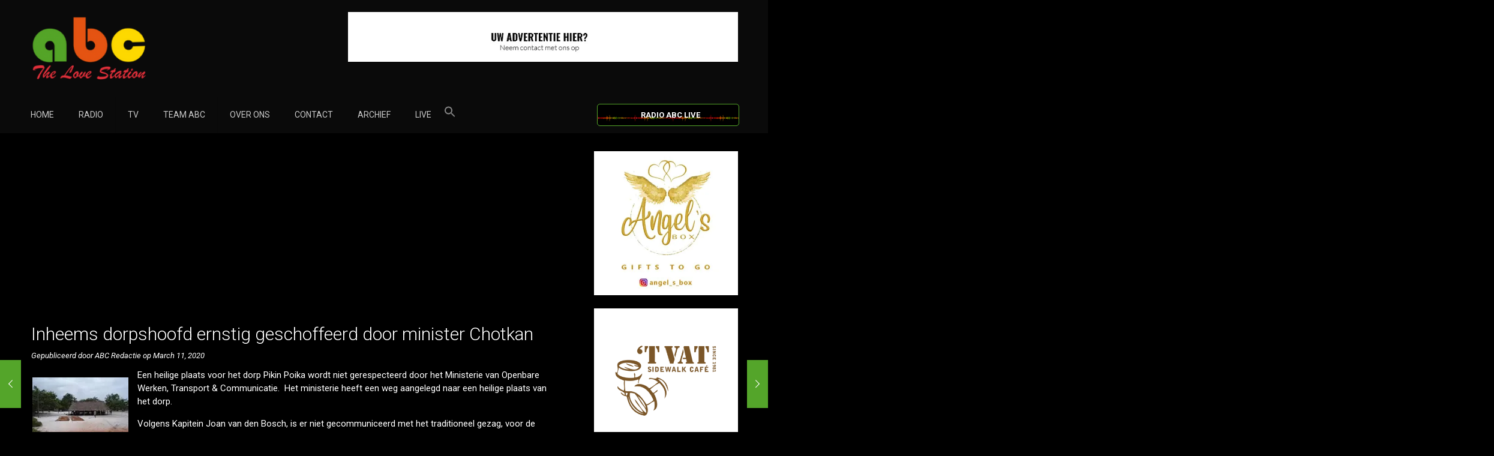

--- FILE ---
content_type: text/html; charset=utf-8
request_url: https://www.google.com/recaptcha/api2/aframe
body_size: 269
content:
<!DOCTYPE HTML><html><head><meta http-equiv="content-type" content="text/html; charset=UTF-8"></head><body><script nonce="RMQ-QcKOYyfAXkQJllDCNQ">/** Anti-fraud and anti-abuse applications only. See google.com/recaptcha */ try{var clients={'sodar':'https://pagead2.googlesyndication.com/pagead/sodar?'};window.addEventListener("message",function(a){try{if(a.source===window.parent){var b=JSON.parse(a.data);var c=clients[b['id']];if(c){var d=document.createElement('img');d.src=c+b['params']+'&rc='+(localStorage.getItem("rc::a")?sessionStorage.getItem("rc::b"):"");window.document.body.appendChild(d);sessionStorage.setItem("rc::e",parseInt(sessionStorage.getItem("rc::e")||0)+1);localStorage.setItem("rc::h",'1766326004803');}}}catch(b){}});window.parent.postMessage("_grecaptcha_ready", "*");}catch(b){}</script></body></html>

--- FILE ---
content_type: text/css
request_url: https://abcsuriname.com/wp-content/uploads/betheme/css/post-26643.css?ver=1766326000
body_size: 391
content:
.mcb-section .mcb-wrap .mcb-item-2n14drf3j .mcb-column-inner-2n14drf3j{margin-bottom:10px;}.mcb-section .mcb-wrap .mcb-item-hlabuvui .title{background-position:center center;}.mcb-section .mcb-wrap .mcb-item-04wmnk60u .title,.mcb-section .mcb-wrap .mcb-item-04wmnk60u .title a{color:#A8A8A8#;}.mcb-section .mcb-wrap .mcb-item-04wmnk60u .title{font-style:italic;font-weight:normal;font-size:13px;font-family:'Roboto';background-position:center center;}.mcb-section .mcb-wrap .mcb-item-04wmnk60u .mcb-column-inner-04wmnk60u{margin-top:-30px;}.mcb-section .mcb-wrap .mcb-item-44103pbzn .mcb-column-inner-44103pbzn{margin-left:-5px;margin-top:-30px;}.mcb-section .mcb-wrap .mcb-item-x1p8pstw .mcb-column-inner-x1p8pstw{margin-bottom:0px;}.mcb-section .mcb-wrap .mcb-item-0pfxokcf .blog_wrapper .post-item .post-desc .post-footer{margin-left:-59px;margin-top:-10px;padding-right:129px;}@media(max-width: 959px){.mcb-section .mcb-wrap .mcb-item-0pfxokcf .blog_wrapper .post-item .post-desc .post-footer{margin-right:-69px;}}@media(max-width: 767px){.mcb-section .mcb-wrap .mcb-item-04wmnk60u .mcb-column-inner-04wmnk60u{margin-top:-20px;}.mcb-section .mcb-wrap .mcb-item-44103pbzn .mcb-column-inner-44103pbzn{margin-top:-15px;}section.mcb-section-z3q6m0bv{margin-right:-15px;margin-left:-23px;}}